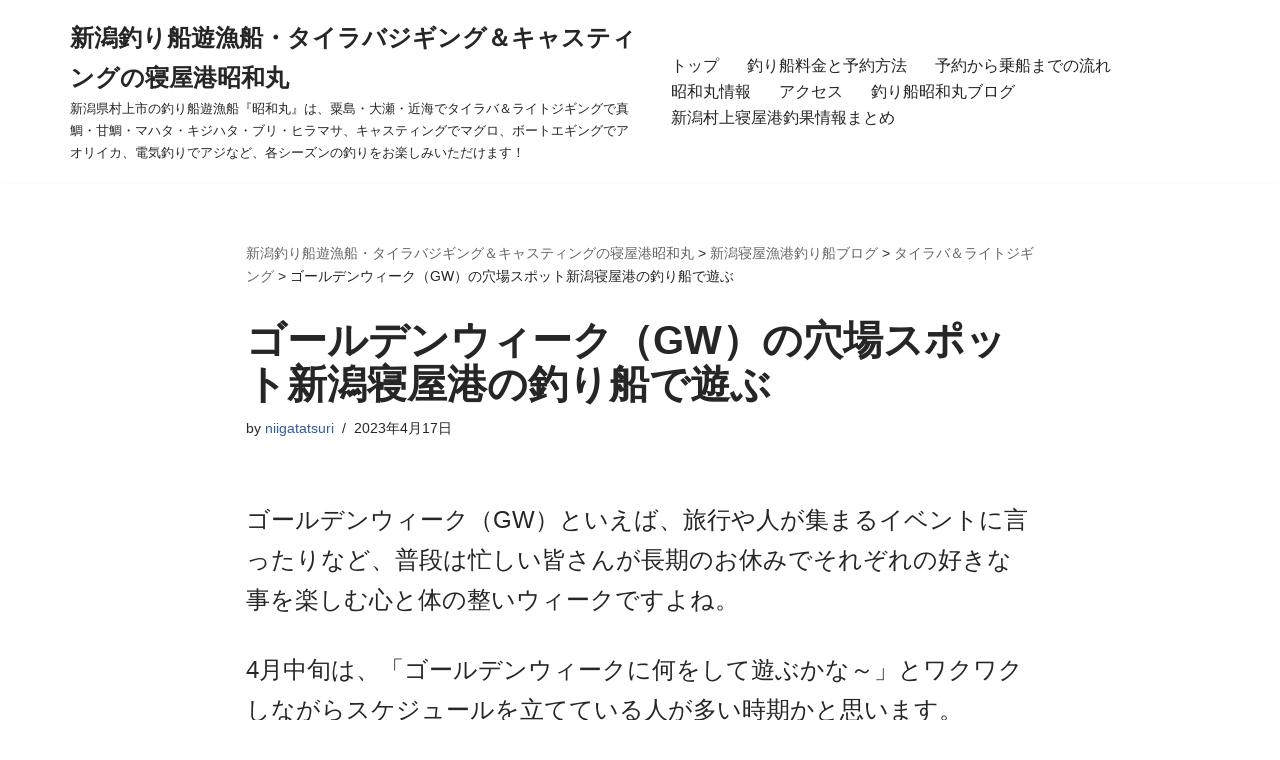

--- FILE ---
content_type: text/html; charset=UTF-8
request_url: https://niigatatsuri.com/2023gw/
body_size: 17396
content:
<!DOCTYPE html>
<html dir="ltr" lang="ja" prefix="og: https://ogp.me/ns#">

<head>
	
	<meta charset="UTF-8">
	<meta name="viewport" content="width=device-width, initial-scale=1, minimum-scale=1">
	<link rel="profile" href="http://gmpg.org/xfn/11">
			<link rel="pingback" href="https://niigatatsuri.com/xmlrpc.php">
		<title>ゴールデンウィーク（GW）の穴場スポット新潟寝屋港の釣り船で遊ぶ -</title>
	<style>img:is([sizes="auto" i], [sizes^="auto," i]) { contain-intrinsic-size: 3000px 1500px }</style>
	
		<!-- All in One SEO 4.9.3 - aioseo.com -->
	<meta name="description" content="ゴールデンウィーク（GW）といえば、旅行や人が集まるイベントに言ったりなど、普段は忙しい皆さんが長期のお休みで" />
	<meta name="robots" content="max-image-preview:large" />
	<meta name="author" content="niigatatsuri"/>
	<link rel="canonical" href="https://niigatatsuri.com/2023gw/" />
	<meta name="generator" content="All in One SEO (AIOSEO) 4.9.3" />

		<!-- Global site tag (gtag.js) - Google Analytics -->
<script async src="https://www.googletagmanager.com/gtag/js?id=UA-46806301-2"></script>
<script>
 window.dataLayer = window.dataLayer || [];
 function gtag(){dataLayer.push(arguments);}
 gtag('js', new Date());

 gtag('config', 'UA-46806301-2');
</script>
		<meta property="og:locale" content="ja_JP" />
		<meta property="og:site_name" content="新潟釣り船遊漁船・タイラバジギング＆キャスティングの寝屋港昭和丸 - 新潟県村上市の釣り船遊漁船『昭和丸』は、粟島・大瀬・近海でタイラバ＆ライトジギングで真鯛・甘鯛・マハタ・キジハタ・ブリ・ヒラマサ、キャスティングでマグロ、ボートエギングでアオリイカ、電気釣りでアジなど、各シーズンの釣りをお楽しみいただけます！" />
		<meta property="og:type" content="article" />
		<meta property="og:title" content="ゴールデンウィーク（GW）の穴場スポット新潟寝屋港の釣り船で遊ぶ" />
		<meta property="og:description" content="ゴールデンウィーク（GW）といえば、旅行や人が集まるイベントに言ったりなど、普段は忙しい皆さんが長期のお休みで" />
		<meta property="og:url" content="https://niigatatsuri.com/2023gw/" />
		<meta property="og:image" content="https://niigatatsuri.com/wp-content/uploads/2023/03/702f127a006de624d73a6c6a92224c5d.jpg" />
		<meta property="og:image:secure_url" content="https://niigatatsuri.com/wp-content/uploads/2023/03/702f127a006de624d73a6c6a92224c5d.jpg" />
		<meta property="og:image:width" content="600" />
		<meta property="og:image:height" content="800" />
		<meta property="article:published_time" content="2023-04-17T10:06:08+00:00" />
		<meta property="article:modified_time" content="2023-04-17T10:06:08+00:00" />
		<meta property="article:publisher" content="https://www.facebook.com/syouwamaru/" />
		<meta name="twitter:card" content="summary" />
		<meta name="twitter:site" content="@yoyoyoyoy982chi" />
		<meta name="twitter:title" content="ゴールデンウィーク（GW）の穴場スポット新潟寝屋港の釣り船で遊ぶ" />
		<meta name="twitter:description" content="ゴールデンウィーク（GW）といえば、旅行や人が集まるイベントに言ったりなど、普段は忙しい皆さんが長期のお休みで" />
		<meta name="twitter:creator" content="@yoyoyoyoy982chi" />
		<meta name="twitter:image" content="https://niigatatsuri.com/wp-content/uploads/2023/03/702f127a006de624d73a6c6a92224c5d.jpg" />
		<script type="application/ld+json" class="aioseo-schema">
			{"@context":"https:\/\/schema.org","@graph":[{"@type":"BlogPosting","@id":"https:\/\/niigatatsuri.com\/2023gw\/#blogposting","name":"\u30b4\u30fc\u30eb\u30c7\u30f3\u30a6\u30a3\u30fc\u30af\uff08GW\uff09\u306e\u7a74\u5834\u30b9\u30dd\u30c3\u30c8\u65b0\u6f5f\u5bdd\u5c4b\u6e2f\u306e\u91e3\u308a\u8239\u3067\u904a\u3076 -","headline":"\u30b4\u30fc\u30eb\u30c7\u30f3\u30a6\u30a3\u30fc\u30af\uff08GW\uff09\u306e\u7a74\u5834\u30b9\u30dd\u30c3\u30c8\u65b0\u6f5f\u5bdd\u5c4b\u6e2f\u306e\u91e3\u308a\u8239\u3067\u904a\u3076","author":{"@id":"https:\/\/niigatatsuri.com\/author\/niigatatsuri\/#author"},"publisher":{"@id":"https:\/\/niigatatsuri.com\/#organization"},"image":{"@type":"ImageObject","url":"https:\/\/niigatatsuri.com\/wp-content\/uploads\/2023\/03\/702f127a006de624d73a6c6a92224c5d.jpg","width":600,"height":800,"caption":"\u6625\u306e\u685c\u9bdb\u521d\u91e3\u679c"},"datePublished":"2023-04-17T19:06:08+09:00","dateModified":"2023-04-17T19:06:08+09:00","inLanguage":"ja","mainEntityOfPage":{"@id":"https:\/\/niigatatsuri.com\/2023gw\/#webpage"},"isPartOf":{"@id":"https:\/\/niigatatsuri.com\/2023gw\/#webpage"},"articleSection":"\u30bf\u30a4\u30e9\u30d0\uff06\u30e9\u30a4\u30c8\u30b8\u30ae\u30f3\u30b0, \u91e3\u308a\u8239\u4e57\u8239\u52df\u96c6\u306e\u3054\u6848\u5185, \u30bf\u30a4\u30b8\u30ae\u30f3\u30b0, \u30bf\u30a4\u30e9\u30d0, \u4e57\u8239\u4e88\u7d04\u52df\u96c6"},{"@type":"BreadcrumbList","@id":"https:\/\/niigatatsuri.com\/2023gw\/#breadcrumblist","itemListElement":[{"@type":"ListItem","@id":"https:\/\/niigatatsuri.com#listItem","position":1,"name":"\u30db\u30fc\u30e0","item":"https:\/\/niigatatsuri.com","nextItem":{"@type":"ListItem","@id":"https:\/\/niigatatsuri.com\/category\/shouwamarujyousenbosyu\/#listItem","name":"\u91e3\u308a\u8239\u4e57\u8239\u52df\u96c6\u306e\u3054\u6848\u5185"}},{"@type":"ListItem","@id":"https:\/\/niigatatsuri.com\/category\/shouwamarujyousenbosyu\/#listItem","position":2,"name":"\u91e3\u308a\u8239\u4e57\u8239\u52df\u96c6\u306e\u3054\u6848\u5185","item":"https:\/\/niigatatsuri.com\/category\/shouwamarujyousenbosyu\/","nextItem":{"@type":"ListItem","@id":"https:\/\/niigatatsuri.com\/2023gw\/#listItem","name":"\u30b4\u30fc\u30eb\u30c7\u30f3\u30a6\u30a3\u30fc\u30af\uff08GW\uff09\u306e\u7a74\u5834\u30b9\u30dd\u30c3\u30c8\u65b0\u6f5f\u5bdd\u5c4b\u6e2f\u306e\u91e3\u308a\u8239\u3067\u904a\u3076"},"previousItem":{"@type":"ListItem","@id":"https:\/\/niigatatsuri.com#listItem","name":"\u30db\u30fc\u30e0"}},{"@type":"ListItem","@id":"https:\/\/niigatatsuri.com\/2023gw\/#listItem","position":3,"name":"\u30b4\u30fc\u30eb\u30c7\u30f3\u30a6\u30a3\u30fc\u30af\uff08GW\uff09\u306e\u7a74\u5834\u30b9\u30dd\u30c3\u30c8\u65b0\u6f5f\u5bdd\u5c4b\u6e2f\u306e\u91e3\u308a\u8239\u3067\u904a\u3076","previousItem":{"@type":"ListItem","@id":"https:\/\/niigatatsuri.com\/category\/shouwamarujyousenbosyu\/#listItem","name":"\u91e3\u308a\u8239\u4e57\u8239\u52df\u96c6\u306e\u3054\u6848\u5185"}}]},{"@type":"Organization","@id":"https:\/\/niigatatsuri.com\/#organization","name":"\u65b0\u6f5f\u770c\u6751\u4e0a\u5e02\u5bdd\u5c4b\u6e2f\u3000\u91e3\u308a\u8239\u662d\u548c\u4e38","description":"\u65b0\u6f5f\u770c\u6751\u4e0a\u5e02\u306e\u91e3\u308a\u8239\u904a\u6f01\u8239\u300e\u662d\u548c\u4e38\u300f\u306f\u3001\u7c9f\u5cf6\u30fb\u5927\u702c\u30fb\u8fd1\u6d77\u3067\u30bf\u30a4\u30e9\u30d0\uff06\u30e9\u30a4\u30c8\u30b8\u30ae\u30f3\u30b0\u3067\u771f\u9bdb\u30fb\u7518\u9bdb\u30fb\u30de\u30cf\u30bf\u30fb\u30ad\u30b8\u30cf\u30bf\u30fb\u30d6\u30ea\u30fb\u30d2\u30e9\u30de\u30b5\u3001\u30ad\u30e3\u30b9\u30c6\u30a3\u30f3\u30b0\u3067\u30de\u30b0\u30ed\u3001\u30dc\u30fc\u30c8\u30a8\u30ae\u30f3\u30b0\u3067\u30a2\u30aa\u30ea\u30a4\u30ab\u3001\u96fb\u6c17\u91e3\u308a\u3067\u30a2\u30b8\u306a\u3069\u3001\u5404\u30b7\u30fc\u30ba\u30f3\u306e\u91e3\u308a\u3092\u304a\u697d\u3057\u307f\u3044\u305f\u3060\u3051\u307e\u3059\uff01","url":"https:\/\/niigatatsuri.com\/","telephone":"+81254755151","logo":{"@type":"ImageObject","url":"https:\/\/niigatatsuri.com\/wp-content\/uploads\/2020\/07\/cropped-325901f974b467eeff289bbd5acf82cf.jpg","@id":"https:\/\/niigatatsuri.com\/2023gw\/#organizationLogo","width":512,"height":512},"image":{"@id":"https:\/\/niigatatsuri.com\/2023gw\/#organizationLogo"},"sameAs":["https:\/\/www.facebook.com\/syouwamaru\/","https:\/\/twitter.com\/yoyoyoyoy982chi","https:\/\/www.instagram.com\/syowamaru\/"]},{"@type":"Person","@id":"https:\/\/niigatatsuri.com\/author\/niigatatsuri\/#author","url":"https:\/\/niigatatsuri.com\/author\/niigatatsuri\/","name":"niigatatsuri","image":{"@type":"ImageObject","@id":"https:\/\/niigatatsuri.com\/2023gw\/#authorImage","url":"https:\/\/secure.gravatar.com\/avatar\/70ebce1d487f60324f22ccb83cec50cf3cdbf48ba6750bfc23984c10b02a59c6?s=96&d=mm&r=g","width":96,"height":96,"caption":"niigatatsuri"}},{"@type":"WebPage","@id":"https:\/\/niigatatsuri.com\/2023gw\/#webpage","url":"https:\/\/niigatatsuri.com\/2023gw\/","name":"\u30b4\u30fc\u30eb\u30c7\u30f3\u30a6\u30a3\u30fc\u30af\uff08GW\uff09\u306e\u7a74\u5834\u30b9\u30dd\u30c3\u30c8\u65b0\u6f5f\u5bdd\u5c4b\u6e2f\u306e\u91e3\u308a\u8239\u3067\u904a\u3076 -","description":"\u30b4\u30fc\u30eb\u30c7\u30f3\u30a6\u30a3\u30fc\u30af\uff08GW\uff09\u3068\u3044\u3048\u3070\u3001\u65c5\u884c\u3084\u4eba\u304c\u96c6\u307e\u308b\u30a4\u30d9\u30f3\u30c8\u306b\u8a00\u3063\u305f\u308a\u306a\u3069\u3001\u666e\u6bb5\u306f\u5fd9\u3057\u3044\u7686\u3055\u3093\u304c\u9577\u671f\u306e\u304a\u4f11\u307f\u3067","inLanguage":"ja","isPartOf":{"@id":"https:\/\/niigatatsuri.com\/#website"},"breadcrumb":{"@id":"https:\/\/niigatatsuri.com\/2023gw\/#breadcrumblist"},"author":{"@id":"https:\/\/niigatatsuri.com\/author\/niigatatsuri\/#author"},"creator":{"@id":"https:\/\/niigatatsuri.com\/author\/niigatatsuri\/#author"},"image":{"@type":"ImageObject","url":"https:\/\/niigatatsuri.com\/wp-content\/uploads\/2023\/03\/702f127a006de624d73a6c6a92224c5d.jpg","@id":"https:\/\/niigatatsuri.com\/2023gw\/#mainImage","width":600,"height":800,"caption":"\u6625\u306e\u685c\u9bdb\u521d\u91e3\u679c"},"primaryImageOfPage":{"@id":"https:\/\/niigatatsuri.com\/2023gw\/#mainImage"},"datePublished":"2023-04-17T19:06:08+09:00","dateModified":"2023-04-17T19:06:08+09:00"},{"@type":"WebSite","@id":"https:\/\/niigatatsuri.com\/#website","url":"https:\/\/niigatatsuri.com\/","name":"\u65b0\u6f5f\u5bdd\u5c4b\u6e2f\u91e3\u308a\u8239\u662d\u548c\u4e38\u30bf\u30a4\u30e9\u30d0\u30b8\u30ae\u30f3\u30b0\uff06\u30ad\u30e3\u30b9\u30c6\u30a3\u30f3\u30b0\u521d\u5fc3\u8005\u6b53\u8fce","description":"\u65b0\u6f5f\u770c\u6751\u4e0a\u5e02\u306e\u91e3\u308a\u8239\u904a\u6f01\u8239\u300e\u662d\u548c\u4e38\u300f\u306f\u3001\u7c9f\u5cf6\u30fb\u5927\u702c\u30fb\u8fd1\u6d77\u3067\u30bf\u30a4\u30e9\u30d0\uff06\u30e9\u30a4\u30c8\u30b8\u30ae\u30f3\u30b0\u3067\u771f\u9bdb\u30fb\u7518\u9bdb\u30fb\u30de\u30cf\u30bf\u30fb\u30ad\u30b8\u30cf\u30bf\u30fb\u30d6\u30ea\u30fb\u30d2\u30e9\u30de\u30b5\u3001\u30ad\u30e3\u30b9\u30c6\u30a3\u30f3\u30b0\u3067\u30de\u30b0\u30ed\u3001\u30dc\u30fc\u30c8\u30a8\u30ae\u30f3\u30b0\u3067\u30a2\u30aa\u30ea\u30a4\u30ab\u3001\u96fb\u6c17\u91e3\u308a\u3067\u30a2\u30b8\u306a\u3069\u3001\u5404\u30b7\u30fc\u30ba\u30f3\u306e\u91e3\u308a\u3092\u304a\u697d\u3057\u307f\u3044\u305f\u3060\u3051\u307e\u3059\uff01","inLanguage":"ja","publisher":{"@id":"https:\/\/niigatatsuri.com\/#organization"}}]}
		</script>
		<!-- All in One SEO -->

<link rel='dns-prefetch' href='//use.fontawesome.com' />
<link rel="alternate" type="application/rss+xml" title="新潟釣り船遊漁船・タイラバジギング＆キャスティングの寝屋港昭和丸 &raquo; フィード" href="https://niigatatsuri.com/feed/" />
<link rel="alternate" type="application/rss+xml" title="新潟釣り船遊漁船・タイラバジギング＆キャスティングの寝屋港昭和丸 &raquo; コメントフィード" href="https://niigatatsuri.com/comments/feed/" />
<link rel="alternate" type="application/rss+xml" title="新潟釣り船遊漁船・タイラバジギング＆キャスティングの寝屋港昭和丸 &raquo; ゴールデンウィーク（GW）の穴場スポット新潟寝屋港の釣り船で遊ぶ のコメントのフィード" href="https://niigatatsuri.com/2023gw/feed/" />
<script>
window._wpemojiSettings = {"baseUrl":"https:\/\/s.w.org\/images\/core\/emoji\/16.0.1\/72x72\/","ext":".png","svgUrl":"https:\/\/s.w.org\/images\/core\/emoji\/16.0.1\/svg\/","svgExt":".svg","source":{"concatemoji":"https:\/\/niigatatsuri.com\/wp-includes\/js\/wp-emoji-release.min.js?ver=6.8.3"}};
/*! This file is auto-generated */
!function(s,n){var o,i,e;function c(e){try{var t={supportTests:e,timestamp:(new Date).valueOf()};sessionStorage.setItem(o,JSON.stringify(t))}catch(e){}}function p(e,t,n){e.clearRect(0,0,e.canvas.width,e.canvas.height),e.fillText(t,0,0);var t=new Uint32Array(e.getImageData(0,0,e.canvas.width,e.canvas.height).data),a=(e.clearRect(0,0,e.canvas.width,e.canvas.height),e.fillText(n,0,0),new Uint32Array(e.getImageData(0,0,e.canvas.width,e.canvas.height).data));return t.every(function(e,t){return e===a[t]})}function u(e,t){e.clearRect(0,0,e.canvas.width,e.canvas.height),e.fillText(t,0,0);for(var n=e.getImageData(16,16,1,1),a=0;a<n.data.length;a++)if(0!==n.data[a])return!1;return!0}function f(e,t,n,a){switch(t){case"flag":return n(e,"\ud83c\udff3\ufe0f\u200d\u26a7\ufe0f","\ud83c\udff3\ufe0f\u200b\u26a7\ufe0f")?!1:!n(e,"\ud83c\udde8\ud83c\uddf6","\ud83c\udde8\u200b\ud83c\uddf6")&&!n(e,"\ud83c\udff4\udb40\udc67\udb40\udc62\udb40\udc65\udb40\udc6e\udb40\udc67\udb40\udc7f","\ud83c\udff4\u200b\udb40\udc67\u200b\udb40\udc62\u200b\udb40\udc65\u200b\udb40\udc6e\u200b\udb40\udc67\u200b\udb40\udc7f");case"emoji":return!a(e,"\ud83e\udedf")}return!1}function g(e,t,n,a){var r="undefined"!=typeof WorkerGlobalScope&&self instanceof WorkerGlobalScope?new OffscreenCanvas(300,150):s.createElement("canvas"),o=r.getContext("2d",{willReadFrequently:!0}),i=(o.textBaseline="top",o.font="600 32px Arial",{});return e.forEach(function(e){i[e]=t(o,e,n,a)}),i}function t(e){var t=s.createElement("script");t.src=e,t.defer=!0,s.head.appendChild(t)}"undefined"!=typeof Promise&&(o="wpEmojiSettingsSupports",i=["flag","emoji"],n.supports={everything:!0,everythingExceptFlag:!0},e=new Promise(function(e){s.addEventListener("DOMContentLoaded",e,{once:!0})}),new Promise(function(t){var n=function(){try{var e=JSON.parse(sessionStorage.getItem(o));if("object"==typeof e&&"number"==typeof e.timestamp&&(new Date).valueOf()<e.timestamp+604800&&"object"==typeof e.supportTests)return e.supportTests}catch(e){}return null}();if(!n){if("undefined"!=typeof Worker&&"undefined"!=typeof OffscreenCanvas&&"undefined"!=typeof URL&&URL.createObjectURL&&"undefined"!=typeof Blob)try{var e="postMessage("+g.toString()+"("+[JSON.stringify(i),f.toString(),p.toString(),u.toString()].join(",")+"));",a=new Blob([e],{type:"text/javascript"}),r=new Worker(URL.createObjectURL(a),{name:"wpTestEmojiSupports"});return void(r.onmessage=function(e){c(n=e.data),r.terminate(),t(n)})}catch(e){}c(n=g(i,f,p,u))}t(n)}).then(function(e){for(var t in e)n.supports[t]=e[t],n.supports.everything=n.supports.everything&&n.supports[t],"flag"!==t&&(n.supports.everythingExceptFlag=n.supports.everythingExceptFlag&&n.supports[t]);n.supports.everythingExceptFlag=n.supports.everythingExceptFlag&&!n.supports.flag,n.DOMReady=!1,n.readyCallback=function(){n.DOMReady=!0}}).then(function(){return e}).then(function(){var e;n.supports.everything||(n.readyCallback(),(e=n.source||{}).concatemoji?t(e.concatemoji):e.wpemoji&&e.twemoji&&(t(e.twemoji),t(e.wpemoji)))}))}((window,document),window._wpemojiSettings);
</script>
<style id='wp-emoji-styles-inline-css'>

	img.wp-smiley, img.emoji {
		display: inline !important;
		border: none !important;
		box-shadow: none !important;
		height: 1em !important;
		width: 1em !important;
		margin: 0 0.07em !important;
		vertical-align: -0.1em !important;
		background: none !important;
		padding: 0 !important;
	}
</style>
<link rel='stylesheet' id='wp-block-library-css' href='https://niigatatsuri.com/wp-includes/css/dist/block-library/style.min.css?ver=6.8.3' media='all' />
<style id='classic-theme-styles-inline-css'>
/*! This file is auto-generated */
.wp-block-button__link{color:#fff;background-color:#32373c;border-radius:9999px;box-shadow:none;text-decoration:none;padding:calc(.667em + 2px) calc(1.333em + 2px);font-size:1.125em}.wp-block-file__button{background:#32373c;color:#fff;text-decoration:none}
</style>
<link rel='stylesheet' id='aioseo/css/src/vue/standalone/blocks/table-of-contents/global.scss-css' href='https://niigatatsuri.com/wp-content/plugins/all-in-one-seo-pack/dist/Lite/assets/css/table-of-contents/global.e90f6d47.css?ver=4.9.3' media='all' />
<style id='font-awesome-svg-styles-default-inline-css'>
.svg-inline--fa {
  display: inline-block;
  height: 1em;
  overflow: visible;
  vertical-align: -.125em;
}
</style>
<link rel='stylesheet' id='font-awesome-svg-styles-css' href='https://niigatatsuri.com/wp-content/uploads/font-awesome/v6.3.0/css/svg-with-js.css' media='all' />
<style id='font-awesome-svg-styles-inline-css'>
   .wp-block-font-awesome-icon svg::before,
   .wp-rich-text-font-awesome-icon svg::before {content: unset;}
</style>
<style id='global-styles-inline-css'>
:root{--wp--preset--aspect-ratio--square: 1;--wp--preset--aspect-ratio--4-3: 4/3;--wp--preset--aspect-ratio--3-4: 3/4;--wp--preset--aspect-ratio--3-2: 3/2;--wp--preset--aspect-ratio--2-3: 2/3;--wp--preset--aspect-ratio--16-9: 16/9;--wp--preset--aspect-ratio--9-16: 9/16;--wp--preset--color--black: #000000;--wp--preset--color--cyan-bluish-gray: #abb8c3;--wp--preset--color--white: #ffffff;--wp--preset--color--pale-pink: #f78da7;--wp--preset--color--vivid-red: #cf2e2e;--wp--preset--color--luminous-vivid-orange: #ff6900;--wp--preset--color--luminous-vivid-amber: #fcb900;--wp--preset--color--light-green-cyan: #7bdcb5;--wp--preset--color--vivid-green-cyan: #00d084;--wp--preset--color--pale-cyan-blue: #8ed1fc;--wp--preset--color--vivid-cyan-blue: #0693e3;--wp--preset--color--vivid-purple: #9b51e0;--wp--preset--color--neve-link-color: var(--nv-primary-accent);--wp--preset--color--neve-link-hover-color: var(--nv-secondary-accent);--wp--preset--color--nv-site-bg: var(--nv-site-bg);--wp--preset--color--nv-light-bg: var(--nv-light-bg);--wp--preset--color--nv-dark-bg: var(--nv-dark-bg);--wp--preset--color--neve-text-color: var(--nv-text-color);--wp--preset--color--nv-text-dark-bg: var(--nv-text-dark-bg);--wp--preset--color--nv-c-1: var(--nv-c-1);--wp--preset--color--nv-c-2: var(--nv-c-2);--wp--preset--gradient--vivid-cyan-blue-to-vivid-purple: linear-gradient(135deg,rgba(6,147,227,1) 0%,rgb(155,81,224) 100%);--wp--preset--gradient--light-green-cyan-to-vivid-green-cyan: linear-gradient(135deg,rgb(122,220,180) 0%,rgb(0,208,130) 100%);--wp--preset--gradient--luminous-vivid-amber-to-luminous-vivid-orange: linear-gradient(135deg,rgba(252,185,0,1) 0%,rgba(255,105,0,1) 100%);--wp--preset--gradient--luminous-vivid-orange-to-vivid-red: linear-gradient(135deg,rgba(255,105,0,1) 0%,rgb(207,46,46) 100%);--wp--preset--gradient--very-light-gray-to-cyan-bluish-gray: linear-gradient(135deg,rgb(238,238,238) 0%,rgb(169,184,195) 100%);--wp--preset--gradient--cool-to-warm-spectrum: linear-gradient(135deg,rgb(74,234,220) 0%,rgb(151,120,209) 20%,rgb(207,42,186) 40%,rgb(238,44,130) 60%,rgb(251,105,98) 80%,rgb(254,248,76) 100%);--wp--preset--gradient--blush-light-purple: linear-gradient(135deg,rgb(255,206,236) 0%,rgb(152,150,240) 100%);--wp--preset--gradient--blush-bordeaux: linear-gradient(135deg,rgb(254,205,165) 0%,rgb(254,45,45) 50%,rgb(107,0,62) 100%);--wp--preset--gradient--luminous-dusk: linear-gradient(135deg,rgb(255,203,112) 0%,rgb(199,81,192) 50%,rgb(65,88,208) 100%);--wp--preset--gradient--pale-ocean: linear-gradient(135deg,rgb(255,245,203) 0%,rgb(182,227,212) 50%,rgb(51,167,181) 100%);--wp--preset--gradient--electric-grass: linear-gradient(135deg,rgb(202,248,128) 0%,rgb(113,206,126) 100%);--wp--preset--gradient--midnight: linear-gradient(135deg,rgb(2,3,129) 0%,rgb(40,116,252) 100%);--wp--preset--font-size--small: 13px;--wp--preset--font-size--medium: 20px;--wp--preset--font-size--large: 36px;--wp--preset--font-size--x-large: 42px;--wp--preset--spacing--20: 0.44rem;--wp--preset--spacing--30: 0.67rem;--wp--preset--spacing--40: 1rem;--wp--preset--spacing--50: 1.5rem;--wp--preset--spacing--60: 2.25rem;--wp--preset--spacing--70: 3.38rem;--wp--preset--spacing--80: 5.06rem;--wp--preset--shadow--natural: 6px 6px 9px rgba(0, 0, 0, 0.2);--wp--preset--shadow--deep: 12px 12px 50px rgba(0, 0, 0, 0.4);--wp--preset--shadow--sharp: 6px 6px 0px rgba(0, 0, 0, 0.2);--wp--preset--shadow--outlined: 6px 6px 0px -3px rgba(255, 255, 255, 1), 6px 6px rgba(0, 0, 0, 1);--wp--preset--shadow--crisp: 6px 6px 0px rgba(0, 0, 0, 1);}:where(.is-layout-flex){gap: 0.5em;}:where(.is-layout-grid){gap: 0.5em;}body .is-layout-flex{display: flex;}.is-layout-flex{flex-wrap: wrap;align-items: center;}.is-layout-flex > :is(*, div){margin: 0;}body .is-layout-grid{display: grid;}.is-layout-grid > :is(*, div){margin: 0;}:where(.wp-block-columns.is-layout-flex){gap: 2em;}:where(.wp-block-columns.is-layout-grid){gap: 2em;}:where(.wp-block-post-template.is-layout-flex){gap: 1.25em;}:where(.wp-block-post-template.is-layout-grid){gap: 1.25em;}.has-black-color{color: var(--wp--preset--color--black) !important;}.has-cyan-bluish-gray-color{color: var(--wp--preset--color--cyan-bluish-gray) !important;}.has-white-color{color: var(--wp--preset--color--white) !important;}.has-pale-pink-color{color: var(--wp--preset--color--pale-pink) !important;}.has-vivid-red-color{color: var(--wp--preset--color--vivid-red) !important;}.has-luminous-vivid-orange-color{color: var(--wp--preset--color--luminous-vivid-orange) !important;}.has-luminous-vivid-amber-color{color: var(--wp--preset--color--luminous-vivid-amber) !important;}.has-light-green-cyan-color{color: var(--wp--preset--color--light-green-cyan) !important;}.has-vivid-green-cyan-color{color: var(--wp--preset--color--vivid-green-cyan) !important;}.has-pale-cyan-blue-color{color: var(--wp--preset--color--pale-cyan-blue) !important;}.has-vivid-cyan-blue-color{color: var(--wp--preset--color--vivid-cyan-blue) !important;}.has-vivid-purple-color{color: var(--wp--preset--color--vivid-purple) !important;}.has-neve-link-color-color{color: var(--wp--preset--color--neve-link-color) !important;}.has-neve-link-hover-color-color{color: var(--wp--preset--color--neve-link-hover-color) !important;}.has-nv-site-bg-color{color: var(--wp--preset--color--nv-site-bg) !important;}.has-nv-light-bg-color{color: var(--wp--preset--color--nv-light-bg) !important;}.has-nv-dark-bg-color{color: var(--wp--preset--color--nv-dark-bg) !important;}.has-neve-text-color-color{color: var(--wp--preset--color--neve-text-color) !important;}.has-nv-text-dark-bg-color{color: var(--wp--preset--color--nv-text-dark-bg) !important;}.has-nv-c-1-color{color: var(--wp--preset--color--nv-c-1) !important;}.has-nv-c-2-color{color: var(--wp--preset--color--nv-c-2) !important;}.has-black-background-color{background-color: var(--wp--preset--color--black) !important;}.has-cyan-bluish-gray-background-color{background-color: var(--wp--preset--color--cyan-bluish-gray) !important;}.has-white-background-color{background-color: var(--wp--preset--color--white) !important;}.has-pale-pink-background-color{background-color: var(--wp--preset--color--pale-pink) !important;}.has-vivid-red-background-color{background-color: var(--wp--preset--color--vivid-red) !important;}.has-luminous-vivid-orange-background-color{background-color: var(--wp--preset--color--luminous-vivid-orange) !important;}.has-luminous-vivid-amber-background-color{background-color: var(--wp--preset--color--luminous-vivid-amber) !important;}.has-light-green-cyan-background-color{background-color: var(--wp--preset--color--light-green-cyan) !important;}.has-vivid-green-cyan-background-color{background-color: var(--wp--preset--color--vivid-green-cyan) !important;}.has-pale-cyan-blue-background-color{background-color: var(--wp--preset--color--pale-cyan-blue) !important;}.has-vivid-cyan-blue-background-color{background-color: var(--wp--preset--color--vivid-cyan-blue) !important;}.has-vivid-purple-background-color{background-color: var(--wp--preset--color--vivid-purple) !important;}.has-neve-link-color-background-color{background-color: var(--wp--preset--color--neve-link-color) !important;}.has-neve-link-hover-color-background-color{background-color: var(--wp--preset--color--neve-link-hover-color) !important;}.has-nv-site-bg-background-color{background-color: var(--wp--preset--color--nv-site-bg) !important;}.has-nv-light-bg-background-color{background-color: var(--wp--preset--color--nv-light-bg) !important;}.has-nv-dark-bg-background-color{background-color: var(--wp--preset--color--nv-dark-bg) !important;}.has-neve-text-color-background-color{background-color: var(--wp--preset--color--neve-text-color) !important;}.has-nv-text-dark-bg-background-color{background-color: var(--wp--preset--color--nv-text-dark-bg) !important;}.has-nv-c-1-background-color{background-color: var(--wp--preset--color--nv-c-1) !important;}.has-nv-c-2-background-color{background-color: var(--wp--preset--color--nv-c-2) !important;}.has-black-border-color{border-color: var(--wp--preset--color--black) !important;}.has-cyan-bluish-gray-border-color{border-color: var(--wp--preset--color--cyan-bluish-gray) !important;}.has-white-border-color{border-color: var(--wp--preset--color--white) !important;}.has-pale-pink-border-color{border-color: var(--wp--preset--color--pale-pink) !important;}.has-vivid-red-border-color{border-color: var(--wp--preset--color--vivid-red) !important;}.has-luminous-vivid-orange-border-color{border-color: var(--wp--preset--color--luminous-vivid-orange) !important;}.has-luminous-vivid-amber-border-color{border-color: var(--wp--preset--color--luminous-vivid-amber) !important;}.has-light-green-cyan-border-color{border-color: var(--wp--preset--color--light-green-cyan) !important;}.has-vivid-green-cyan-border-color{border-color: var(--wp--preset--color--vivid-green-cyan) !important;}.has-pale-cyan-blue-border-color{border-color: var(--wp--preset--color--pale-cyan-blue) !important;}.has-vivid-cyan-blue-border-color{border-color: var(--wp--preset--color--vivid-cyan-blue) !important;}.has-vivid-purple-border-color{border-color: var(--wp--preset--color--vivid-purple) !important;}.has-neve-link-color-border-color{border-color: var(--wp--preset--color--neve-link-color) !important;}.has-neve-link-hover-color-border-color{border-color: var(--wp--preset--color--neve-link-hover-color) !important;}.has-nv-site-bg-border-color{border-color: var(--wp--preset--color--nv-site-bg) !important;}.has-nv-light-bg-border-color{border-color: var(--wp--preset--color--nv-light-bg) !important;}.has-nv-dark-bg-border-color{border-color: var(--wp--preset--color--nv-dark-bg) !important;}.has-neve-text-color-border-color{border-color: var(--wp--preset--color--neve-text-color) !important;}.has-nv-text-dark-bg-border-color{border-color: var(--wp--preset--color--nv-text-dark-bg) !important;}.has-nv-c-1-border-color{border-color: var(--wp--preset--color--nv-c-1) !important;}.has-nv-c-2-border-color{border-color: var(--wp--preset--color--nv-c-2) !important;}.has-vivid-cyan-blue-to-vivid-purple-gradient-background{background: var(--wp--preset--gradient--vivid-cyan-blue-to-vivid-purple) !important;}.has-light-green-cyan-to-vivid-green-cyan-gradient-background{background: var(--wp--preset--gradient--light-green-cyan-to-vivid-green-cyan) !important;}.has-luminous-vivid-amber-to-luminous-vivid-orange-gradient-background{background: var(--wp--preset--gradient--luminous-vivid-amber-to-luminous-vivid-orange) !important;}.has-luminous-vivid-orange-to-vivid-red-gradient-background{background: var(--wp--preset--gradient--luminous-vivid-orange-to-vivid-red) !important;}.has-very-light-gray-to-cyan-bluish-gray-gradient-background{background: var(--wp--preset--gradient--very-light-gray-to-cyan-bluish-gray) !important;}.has-cool-to-warm-spectrum-gradient-background{background: var(--wp--preset--gradient--cool-to-warm-spectrum) !important;}.has-blush-light-purple-gradient-background{background: var(--wp--preset--gradient--blush-light-purple) !important;}.has-blush-bordeaux-gradient-background{background: var(--wp--preset--gradient--blush-bordeaux) !important;}.has-luminous-dusk-gradient-background{background: var(--wp--preset--gradient--luminous-dusk) !important;}.has-pale-ocean-gradient-background{background: var(--wp--preset--gradient--pale-ocean) !important;}.has-electric-grass-gradient-background{background: var(--wp--preset--gradient--electric-grass) !important;}.has-midnight-gradient-background{background: var(--wp--preset--gradient--midnight) !important;}.has-small-font-size{font-size: var(--wp--preset--font-size--small) !important;}.has-medium-font-size{font-size: var(--wp--preset--font-size--medium) !important;}.has-large-font-size{font-size: var(--wp--preset--font-size--large) !important;}.has-x-large-font-size{font-size: var(--wp--preset--font-size--x-large) !important;}
:where(.wp-block-post-template.is-layout-flex){gap: 1.25em;}:where(.wp-block-post-template.is-layout-grid){gap: 1.25em;}
:where(.wp-block-columns.is-layout-flex){gap: 2em;}:where(.wp-block-columns.is-layout-grid){gap: 2em;}
:root :where(.wp-block-pullquote){font-size: 1.5em;line-height: 1.6;}
</style>
<link rel='stylesheet' id='fancybox-css' href='https://niigatatsuri.com/wp-content/plugins/facebook-photo-fetcher/fancybox/jquery.fancybox.min.css?ver=2.1.7' media='all' />
<link rel='stylesheet' id='fpf-css' href='https://niigatatsuri.com/wp-content/plugins/facebook-photo-fetcher/style.css?ver=3.0.4' media='all' />
<link rel='stylesheet' id='neve-style-css' href='https://niigatatsuri.com/wp-content/themes/neve/style-main-new.min.css?ver=4.1.4' media='all' />
<style id='neve-style-inline-css'>
.is-menu-sidebar .header-menu-sidebar { visibility: visible; }.is-menu-sidebar.menu_sidebar_slide_left .header-menu-sidebar { transform: translate3d(0, 0, 0); left: 0; }.is-menu-sidebar.menu_sidebar_slide_right .header-menu-sidebar { transform: translate3d(0, 0, 0); right: 0; }.is-menu-sidebar.menu_sidebar_pull_right .header-menu-sidebar, .is-menu-sidebar.menu_sidebar_pull_left .header-menu-sidebar { transform: translateX(0); }.is-menu-sidebar.menu_sidebar_dropdown .header-menu-sidebar { height: auto; }.is-menu-sidebar.menu_sidebar_dropdown .header-menu-sidebar-inner { max-height: 400px; padding: 20px 0; }.is-menu-sidebar.menu_sidebar_full_canvas .header-menu-sidebar { opacity: 1; }.header-menu-sidebar .menu-item-nav-search:not(.floating) { pointer-events: none; }.header-menu-sidebar .menu-item-nav-search .is-menu-sidebar { pointer-events: unset; }@media screen and (max-width: 960px) { .builder-item.cr .item--inner { --textalign: center; --justify: center; } }
.nv-meta-list li.meta:not(:last-child):after { content:"/" }.nv-meta-list .no-mobile{
			display:none;
		}.nv-meta-list li.last::after{
			content: ""!important;
		}@media (min-width: 769px) {
			.nv-meta-list .no-mobile {
				display: inline-block;
			}
			.nv-meta-list li.last:not(:last-child)::after {
		 		content: "/" !important;
			}
		}
 :root{ --container: 748px;--postwidth:100%; --primarybtnbg: var(--nv-primary-accent); --primarybtnhoverbg: var(--nv-primary-accent); --primarybtncolor: #fff; --secondarybtncolor: var(--nv-primary-accent); --primarybtnhovercolor: #fff; --secondarybtnhovercolor: var(--nv-primary-accent);--primarybtnborderradius:3px;--secondarybtnborderradius:3px;--secondarybtnborderwidth:3px;--btnpadding:13px 15px;--primarybtnpadding:13px 15px;--secondarybtnpadding:calc(13px - 3px) calc(15px - 3px); --bodyfontfamily: Arial,Helvetica,sans-serif; --bodyfontsize: 15px; --bodylineheight: 1.6; --bodyletterspacing: 0px; --bodyfontweight: 400; --h1fontsize: 36px; --h1fontweight: 700; --h1lineheight: 1.2; --h1letterspacing: 0px; --h1texttransform: none; --h2fontsize: 28px; --h2fontweight: 700; --h2lineheight: 1.3; --h2letterspacing: 0px; --h2texttransform: none; --h3fontsize: 24px; --h3fontweight: 700; --h3lineheight: 1.4; --h3letterspacing: 0px; --h3texttransform: none; --h4fontsize: 20px; --h4fontweight: 700; --h4lineheight: 1.6; --h4letterspacing: 0px; --h4texttransform: none; --h5fontsize: 16px; --h5fontweight: 700; --h5lineheight: 1.6; --h5letterspacing: 0px; --h5texttransform: none; --h6fontsize: 14px; --h6fontweight: 700; --h6lineheight: 1.6; --h6letterspacing: 0px; --h6texttransform: none;--formfieldborderwidth:2px;--formfieldborderradius:3px; --formfieldbgcolor: var(--nv-site-bg); --formfieldbordercolor: #dddddd; --formfieldcolor: var(--nv-text-color);--formfieldpadding:10px 12px; } .nv-post-thumbnail-wrap img{ aspect-ratio: 4/3; object-fit: cover; } .layout-grid .nv-post-thumbnail-wrap{ margin-right:-25px;margin-left:-25px; } .nv-index-posts{ --borderradius:8px;--padding:25px 25px 25px 25px;--cardboxshadow:0 0 2px 0 rgba(0,0,0,0.15); --cardbgcolor: var(--nv-site-bg); --cardcolor: var(--nv-text-color); } .has-neve-button-color-color{ color: var(--nv-primary-accent)!important; } .has-neve-button-color-background-color{ background-color: var(--nv-primary-accent)!important; } .single-post-container .alignfull > [class*="__inner-container"], .single-post-container .alignwide > [class*="__inner-container"]{ max-width:718px } .nv-meta-list{ --avatarsize: 20px; } .single .nv-meta-list{ --avatarsize: 20px; } .nv-post-cover{ --height: 250px;--padding:40px 15px;--justify: flex-start; --textalign: left; --valign: center; } .nv-post-cover .nv-title-meta-wrap, .nv-page-title-wrap, .entry-header{ --textalign: left; } .nv-is-boxed.nv-title-meta-wrap{ --padding:40px 15px; --bgcolor: var(--nv-dark-bg); } .nv-overlay{ --opacity: 50; --blendmode: normal; } .nv-is-boxed.nv-comments-wrap{ --padding:20px; } .nv-is-boxed.comment-respond{ --padding:20px; } .single:not(.single-product), .page{ --c-vspace:0 0 0 0;; } .global-styled{ --bgcolor: var(--nv-site-bg); } .header-top{ --rowbcolor: var(--nv-light-bg); --color: var(--nv-text-color); --bgcolor: var(--nv-site-bg); } .header-main{ --rowbcolor: var(--nv-light-bg); --color: var(--nv-text-color); --bgcolor: var(--nv-site-bg); } .header-bottom{ --rowbcolor: var(--nv-light-bg); --color: var(--nv-text-color); --bgcolor: var(--nv-site-bg); } .header-menu-sidebar-bg{ --justify: flex-start; --textalign: left;--flexg: 1;--wrapdropdownwidth: auto; --color: var(--nv-text-color); --bgcolor: var(--nv-site-bg); } .header-menu-sidebar{ width: 360px; } .builder-item--logo{ --maxwidth: 120px; --fs: 24px;--padding:10px 0;--margin:0; --textalign: left;--justify: flex-start; } .builder-item--nav-icon,.header-menu-sidebar .close-sidebar-panel .navbar-toggle{ --borderradius:0; } .builder-item--nav-icon{ --label-margin:0 5px 0 0;;--padding:10px 15px;--margin:0; } .builder-item--primary-menu{ --hovercolor: var(--nv-secondary-accent); --hovertextcolor: var(--nv-text-color); --activecolor: var(--nv-primary-accent); --spacing: 20px; --height: 25px;--padding:0;--margin:0; --fontsize: 1em; --lineheight: 1.6; --letterspacing: 0px; --fontweight: 500; --texttransform: none; --iconsize: 1em; } .hfg-is-group.has-primary-menu .inherit-ff{ --inheritedfw: 500; } .footer-top-inner .row{ grid-template-columns:1fr 1fr 1fr; --valign: flex-start; } .footer-top{ --rowbcolor: var(--nv-light-bg); --color: var(--nv-text-color); --bgcolor: var(--nv-site-bg); } .footer-main-inner .row{ grid-template-columns:1fr 1fr 1fr; --valign: flex-start; } .footer-main{ --rowbcolor: var(--nv-light-bg); --color: var(--nv-text-color); --bgcolor: var(--nv-site-bg); } .footer-bottom-inner .row{ grid-template-columns:1fr 1fr 1fr; --valign: flex-start; } .footer-bottom{ --rowbcolor: var(--nv-light-bg); --color: var(--nv-text-dark-bg); --bgcolor: var(--nv-dark-bg); } @media(min-width: 576px){ :root{ --container: 992px;--postwidth:50%;--btnpadding:13px 15px;--primarybtnpadding:13px 15px;--secondarybtnpadding:calc(13px - 3px) calc(15px - 3px); --bodyfontsize: 16px; --bodylineheight: 1.6; --bodyletterspacing: 0px; --h1fontsize: 38px; --h1lineheight: 1.2; --h1letterspacing: 0px; --h2fontsize: 30px; --h2lineheight: 1.2; --h2letterspacing: 0px; --h3fontsize: 26px; --h3lineheight: 1.4; --h3letterspacing: 0px; --h4fontsize: 22px; --h4lineheight: 1.5; --h4letterspacing: 0px; --h5fontsize: 18px; --h5lineheight: 1.6; --h5letterspacing: 0px; --h6fontsize: 14px; --h6lineheight: 1.6; --h6letterspacing: 0px; } .layout-grid .nv-post-thumbnail-wrap{ margin-right:-25px;margin-left:-25px; } .nv-index-posts{ --padding:25px 25px 25px 25px; } .single-post-container .alignfull > [class*="__inner-container"], .single-post-container .alignwide > [class*="__inner-container"]{ max-width:962px } .nv-meta-list{ --avatarsize: 20px; } .single .nv-meta-list{ --avatarsize: 20px; } .nv-post-cover{ --height: 320px;--padding:60px 30px;--justify: flex-start; --textalign: left; --valign: center; } .nv-post-cover .nv-title-meta-wrap, .nv-page-title-wrap, .entry-header{ --textalign: left; } .nv-is-boxed.nv-title-meta-wrap{ --padding:60px 30px; } .nv-is-boxed.nv-comments-wrap{ --padding:30px; } .nv-is-boxed.comment-respond{ --padding:30px; } .single:not(.single-product), .page{ --c-vspace:0 0 0 0;; } .header-menu-sidebar-bg{ --justify: flex-start; --textalign: left;--flexg: 1;--wrapdropdownwidth: auto; } .header-menu-sidebar{ width: 360px; } .builder-item--logo{ --maxwidth: 120px; --fs: 24px;--padding:10px 0;--margin:0; --textalign: left;--justify: flex-start; } .builder-item--nav-icon{ --label-margin:0 5px 0 0;;--padding:10px 15px;--margin:0; } .builder-item--primary-menu{ --spacing: 20px; --height: 25px;--padding:0;--margin:0; --fontsize: 1em; --lineheight: 1.6; --letterspacing: 0px; --iconsize: 1em; } }@media(min-width: 960px){ :root{ --container: 1170px;--postwidth:33.333333333333%;--btnpadding:13px 15px;--primarybtnpadding:13px 15px;--secondarybtnpadding:calc(13px - 3px) calc(15px - 3px); --bodyfontsize: 16px; --bodylineheight: 1.7; --bodyletterspacing: 0px; --h1fontsize: 40px; --h1lineheight: 1.1; --h1letterspacing: 0px; --h2fontsize: 32px; --h2lineheight: 1.2; --h2letterspacing: 0px; --h3fontsize: 28px; --h3lineheight: 1.4; --h3letterspacing: 0px; --h4fontsize: 24px; --h4lineheight: 1.5; --h4letterspacing: 0px; --h5fontsize: 20px; --h5lineheight: 1.6; --h5letterspacing: 0px; --h6fontsize: 16px; --h6lineheight: 1.6; --h6letterspacing: 0px; } .layout-grid .nv-post-thumbnail-wrap{ margin-right:-25px;margin-left:-25px; } .nv-index-posts{ --padding:25px 25px 25px 25px; } body:not(.single):not(.archive):not(.blog):not(.search):not(.error404) .neve-main > .container .col, body.post-type-archive-course .neve-main > .container .col, body.post-type-archive-llms_membership .neve-main > .container .col{ max-width: 100%; } body:not(.single):not(.archive):not(.blog):not(.search):not(.error404) .nv-sidebar-wrap, body.post-type-archive-course .nv-sidebar-wrap, body.post-type-archive-llms_membership .nv-sidebar-wrap{ max-width: 0%; } .neve-main > .archive-container .nv-index-posts.col{ max-width: 100%; } .neve-main > .archive-container .nv-sidebar-wrap{ max-width: 0%; } .neve-main > .single-post-container .nv-single-post-wrap.col{ max-width: 70%; } .single-post-container .alignfull > [class*="__inner-container"], .single-post-container .alignwide > [class*="__inner-container"]{ max-width:789px } .container-fluid.single-post-container .alignfull > [class*="__inner-container"], .container-fluid.single-post-container .alignwide > [class*="__inner-container"]{ max-width:calc(70% + 15px) } .neve-main > .single-post-container .nv-sidebar-wrap{ max-width: 30%; } .nv-meta-list{ --avatarsize: 20px; } .single .nv-meta-list{ --avatarsize: 20px; } .nv-post-cover{ --height: 400px;--padding:60px 40px;--justify: flex-start; --textalign: left; --valign: center; } .nv-post-cover .nv-title-meta-wrap, .nv-page-title-wrap, .entry-header{ --textalign: left; } .nv-is-boxed.nv-title-meta-wrap{ --padding:60px 40px; } .nv-is-boxed.nv-comments-wrap{ --padding:40px; } .nv-is-boxed.comment-respond{ --padding:40px; } .single:not(.single-product), .page{ --c-vspace:0 0 0 0;; } .header-menu-sidebar-bg{ --justify: flex-start; --textalign: left;--flexg: 1;--wrapdropdownwidth: auto; } .header-menu-sidebar{ width: 360px; } .builder-item--logo{ --maxwidth: 120px; --fs: 24px;--padding:10px 0;--margin:0; --textalign: left;--justify: flex-start; } .builder-item--nav-icon{ --label-margin:0 5px 0 0;;--padding:10px 15px;--margin:0; } .builder-item--primary-menu{ --spacing: 20px; --height: 25px;--padding:0;--margin:0; --fontsize: 1em; --lineheight: 1.6; --letterspacing: 0px; --iconsize: 1em; } }:root{--nv-primary-accent:#2f5aae;--nv-secondary-accent:#2f5aae;--nv-site-bg:#ffffff;--nv-light-bg:#f4f5f7;--nv-dark-bg:#121212;--nv-text-color:#272626;--nv-text-dark-bg:#ffffff;--nv-c-1:#9463ae;--nv-c-2:#be574b;--nv-fallback-ff:Arial, Helvetica, sans-serif;}
</style>
<link rel='stylesheet' id='font-awesome-official-css' href='https://use.fontawesome.com/releases/v6.3.0/css/all.css' media='all' integrity="sha384-nYX0jQk7JxCp1jdj3j2QdJbEJaTvTlhexnpMjwIkYQLdk9ZE3/g8CBw87XP2N0pR" crossorigin="anonymous" />
<link rel='stylesheet' id='font-awesome-official-v4shim-css' href='https://use.fontawesome.com/releases/v6.3.0/css/v4-shims.css' media='all' integrity="sha384-SQz6YOYE9rzJdPMcxCxNEmEuaYeT0ayZY/ZxArYWtTnvBwcfHI6rCwtgsOonZ+08" crossorigin="anonymous" />
<script src="https://niigatatsuri.com/wp-includes/js/jquery/jquery.min.js?ver=3.7.1" id="jquery-core-js"></script>
<script src="https://niigatatsuri.com/wp-includes/js/jquery/jquery-migrate.min.js?ver=3.4.1" id="jquery-migrate-js"></script>
<link rel="https://api.w.org/" href="https://niigatatsuri.com/wp-json/" /><link rel="alternate" title="JSON" type="application/json" href="https://niigatatsuri.com/wp-json/wp/v2/posts/3915" /><link rel="EditURI" type="application/rsd+xml" title="RSD" href="https://niigatatsuri.com/xmlrpc.php?rsd" />
<meta name="generator" content="WordPress 6.8.3" />
<link rel='shortlink' href='https://niigatatsuri.com/?p=3915' />
<link rel="alternate" title="oEmbed (JSON)" type="application/json+oembed" href="https://niigatatsuri.com/wp-json/oembed/1.0/embed?url=https%3A%2F%2Fniigatatsuri.com%2F2023gw%2F" />
<link rel="alternate" title="oEmbed (XML)" type="text/xml+oembed" href="https://niigatatsuri.com/wp-json/oembed/1.0/embed?url=https%3A%2F%2Fniigatatsuri.com%2F2023gw%2F&#038;format=xml" />
<link rel="apple-touch-icon" sizes="180x180" href="/wp-content/uploads/fbrfg/apple-touch-icon.png">
<link rel="icon" type="image/png" sizes="32x32" href="/wp-content/uploads/fbrfg/favicon-32x32.png">
<link rel="icon" type="image/png" sizes="16x16" href="/wp-content/uploads/fbrfg/favicon-16x16.png">
<link rel="manifest" href="/wp-content/uploads/fbrfg/site.webmanifest">
<link rel="mask-icon" href="/wp-content/uploads/fbrfg/safari-pinned-tab.svg" color="#5bbad5">
<link rel="shortcut icon" href="/wp-content/uploads/fbrfg/favicon.ico">
<meta name="msapplication-TileColor" content="#da532c">
<meta name="msapplication-config" content="/wp-content/uploads/fbrfg/browserconfig.xml">
<meta name="theme-color" content="#ffffff"><style type='text/css'>.rp4wp-related-posts ul{width:100%;padding:0;margin:0;float:left;}
.rp4wp-related-posts ul>li{list-style:none;padding:0;margin:0;padding-bottom:20px;clear:both;}
.rp4wp-related-posts ul>li>p{margin:0;padding:0;}
.rp4wp-related-post-image{width:35%;padding-right:25px;-moz-box-sizing:border-box;-webkit-box-sizing:border-box;box-sizing:border-box;float:left;}</style>
<link rel="icon" href="https://niigatatsuri.com/wp-content/uploads/2020/07/cropped-325901f974b467eeff289bbd5acf82cf-32x32.jpg" sizes="32x32" />
<link rel="icon" href="https://niigatatsuri.com/wp-content/uploads/2020/07/cropped-325901f974b467eeff289bbd5acf82cf-192x192.jpg" sizes="192x192" />
<link rel="apple-touch-icon" href="https://niigatatsuri.com/wp-content/uploads/2020/07/cropped-325901f974b467eeff289bbd5acf82cf-180x180.jpg" />
<meta name="msapplication-TileImage" content="https://niigatatsuri.com/wp-content/uploads/2020/07/cropped-325901f974b467eeff289bbd5acf82cf-270x270.jpg" />
		<style id="wp-custom-css">
			#content .monthly-calendar th,
#content .monthly-calendar td {
    padding: 5px;
}		</style>
		
	</head>

<body  class="wp-singular post-template-default single single-post postid-3915 single-format-standard wp-theme-neve metaslider-plugin  nv-blog-grid nv-sidebar-full-width menu_sidebar_slide_left" id="neve_body"  >
<div class="wrapper">
	
	<header class="header"  >
		<a class="neve-skip-link show-on-focus" href="#content" >
			コンテンツへスキップ		</a>
		<div id="header-grid"  class="hfg_header site-header">
	
<nav class="header--row header-main hide-on-mobile hide-on-tablet layout-full-contained nv-navbar header--row"
	data-row-id="main" data-show-on="desktop">

	<div
		class="header--row-inner header-main-inner">
		<div class="container">
			<div
				class="row row--wrapper"
				data-section="hfg_header_layout_main" >
				<div class="hfg-slot left"><div class="builder-item desktop-left"><div class="item--inner builder-item--logo"
		data-section="title_tagline"
		data-item-id="logo">
	
<div class="site-logo">
	<a class="brand" href="https://niigatatsuri.com/" aria-label="新潟釣り船遊漁船・タイラバジギング＆キャスティングの寝屋港昭和丸 新潟県村上市の釣り船遊漁船『昭和丸』は、粟島・大瀬・近海でタイラバ＆ライトジギングで真鯛・甘鯛・マハタ・キジハタ・ブリ・ヒラマサ、キャスティングでマグロ、ボートエギングでアオリイカ、電気釣りでアジなど、各シーズンの釣りをお楽しみいただけます！" rel="home"><div class="nv-title-tagline-wrap"><p class="site-title">新潟釣り船遊漁船・タイラバジギング＆キャスティングの寝屋港昭和丸</p><small>新潟県村上市の釣り船遊漁船『昭和丸』は、粟島・大瀬・近海でタイラバ＆ライトジギングで真鯛・甘鯛・マハタ・キジハタ・ブリ・ヒラマサ、キャスティングでマグロ、ボートエギングでアオリイカ、電気釣りでアジなど、各シーズンの釣りをお楽しみいただけます！</small></div></a></div>
	</div>

</div></div><div class="hfg-slot right"><div class="builder-item has-nav"><div class="item--inner builder-item--primary-menu has_menu"
		data-section="header_menu_primary"
		data-item-id="primary-menu">
	<div class="nv-nav-wrap">
	<div role="navigation" class="nav-menu-primary"
			aria-label="メインメニュー">

		<ul id="nv-primary-navigation-main" class="primary-menu-ul nav-ul menu-desktop"><li id="menu-item-380" class="menu-item menu-item-type-post_type menu-item-object-page menu-item-home menu-item-380"><div class="wrap"><a href="https://niigatatsuri.com/">トップ</a></div></li>
<li id="menu-item-675" class="menu-item menu-item-type-post_type menu-item-object-page menu-item-675"><div class="wrap"><a href="https://niigatatsuri.com/yoyakuform/">釣り船料金と予約方法</a></div></li>
<li id="menu-item-381" class="menu-item menu-item-type-post_type menu-item-object-page menu-item-381"><div class="wrap"><a href="https://niigatatsuri.com/%e4%b9%97%e8%88%b9%e3%81%ae%e6%b5%81%e3%82%8c/">予約から乗船までの流れ</a></div></li>
<li id="menu-item-382" class="menu-item menu-item-type-post_type menu-item-object-page menu-item-382"><div class="wrap"><a href="https://niigatatsuri.com/%e6%98%ad%e5%92%8c%e4%b8%b8%e6%83%85%e5%a0%b1/">昭和丸情報</a></div></li>
<li id="menu-item-387" class="menu-item menu-item-type-post_type menu-item-object-page menu-item-387"><div class="wrap"><a href="https://niigatatsuri.com/access/">アクセス</a></div></li>
<li id="menu-item-1211" class="menu-item menu-item-type-taxonomy menu-item-object-category menu-item-1211"><div class="wrap"><a href="https://niigatatsuri.com/category/shouwamaruchouka/">釣り船昭和丸ブログ</a></div></li>
<li id="menu-item-401" class="menu-item menu-item-type-post_type menu-item-object-post menu-item-401"><div class="wrap"><a href="https://niigatatsuri.com/neyagyokou-turibune/">新潟村上寝屋港釣果情報まとめ</a></div></li>
</ul>	</div>
</div>

	</div>

</div></div>							</div>
		</div>
	</div>
</nav>


<nav class="header--row header-main hide-on-desktop layout-full-contained nv-navbar header--row"
	data-row-id="main" data-show-on="mobile">

	<div
		class="header--row-inner header-main-inner">
		<div class="container">
			<div
				class="row row--wrapper"
				data-section="hfg_header_layout_main" >
				<div class="hfg-slot left"><div class="builder-item tablet-left mobile-left"><div class="item--inner builder-item--logo"
		data-section="title_tagline"
		data-item-id="logo">
	
<div class="site-logo">
	<a class="brand" href="https://niigatatsuri.com/" aria-label="新潟釣り船遊漁船・タイラバジギング＆キャスティングの寝屋港昭和丸 新潟県村上市の釣り船遊漁船『昭和丸』は、粟島・大瀬・近海でタイラバ＆ライトジギングで真鯛・甘鯛・マハタ・キジハタ・ブリ・ヒラマサ、キャスティングでマグロ、ボートエギングでアオリイカ、電気釣りでアジなど、各シーズンの釣りをお楽しみいただけます！" rel="home"><div class="nv-title-tagline-wrap"><p class="site-title">新潟釣り船遊漁船・タイラバジギング＆キャスティングの寝屋港昭和丸</p><small>新潟県村上市の釣り船遊漁船『昭和丸』は、粟島・大瀬・近海でタイラバ＆ライトジギングで真鯛・甘鯛・マハタ・キジハタ・ブリ・ヒラマサ、キャスティングでマグロ、ボートエギングでアオリイカ、電気釣りでアジなど、各シーズンの釣りをお楽しみいただけます！</small></div></a></div>
	</div>

</div></div><div class="hfg-slot right"><div class="builder-item tablet-left mobile-left"><div class="item--inner builder-item--nav-icon"
		data-section="header_menu_icon"
		data-item-id="nav-icon">
	<div class="menu-mobile-toggle item-button navbar-toggle-wrapper">
	<button type="button" class=" navbar-toggle"
			value="ナビゲーションメニュー"
					aria-label="ナビゲーションメニュー "
			aria-expanded="false" onclick="if('undefined' !== typeof toggleAriaClick ) { toggleAriaClick() }">
					<span class="bars">
				<span class="icon-bar"></span>
				<span class="icon-bar"></span>
				<span class="icon-bar"></span>
			</span>
					<span class="screen-reader-text">ナビゲーションメニュー</span>
	</button>
</div> <!--.navbar-toggle-wrapper-->


	</div>

</div></div>							</div>
		</div>
	</div>
</nav>

<div
		id="header-menu-sidebar" class="header-menu-sidebar tcb menu-sidebar-panel slide_left hfg-pe"
		data-row-id="sidebar">
	<div id="header-menu-sidebar-bg" class="header-menu-sidebar-bg">
				<div class="close-sidebar-panel navbar-toggle-wrapper">
			<button type="button" class="hamburger is-active  navbar-toggle active" 					value="ナビゲーションメニュー"
					aria-label="ナビゲーションメニュー "
					aria-expanded="false" onclick="if('undefined' !== typeof toggleAriaClick ) { toggleAriaClick() }">
								<span class="bars">
						<span class="icon-bar"></span>
						<span class="icon-bar"></span>
						<span class="icon-bar"></span>
					</span>
								<span class="screen-reader-text">
			ナビゲーションメニュー					</span>
			</button>
		</div>
					<div id="header-menu-sidebar-inner" class="header-menu-sidebar-inner tcb ">
						<div class="builder-item has-nav"><div class="item--inner builder-item--primary-menu has_menu"
		data-section="header_menu_primary"
		data-item-id="primary-menu">
	<div class="nv-nav-wrap">
	<div role="navigation" class="nav-menu-primary"
			aria-label="メインメニュー">

		<ul id="nv-primary-navigation-sidebar" class="primary-menu-ul nav-ul menu-mobile"><li class="menu-item menu-item-type-post_type menu-item-object-page menu-item-home menu-item-380"><div class="wrap"><a href="https://niigatatsuri.com/">トップ</a></div></li>
<li class="menu-item menu-item-type-post_type menu-item-object-page menu-item-675"><div class="wrap"><a href="https://niigatatsuri.com/yoyakuform/">釣り船料金と予約方法</a></div></li>
<li class="menu-item menu-item-type-post_type menu-item-object-page menu-item-381"><div class="wrap"><a href="https://niigatatsuri.com/%e4%b9%97%e8%88%b9%e3%81%ae%e6%b5%81%e3%82%8c/">予約から乗船までの流れ</a></div></li>
<li class="menu-item menu-item-type-post_type menu-item-object-page menu-item-382"><div class="wrap"><a href="https://niigatatsuri.com/%e6%98%ad%e5%92%8c%e4%b8%b8%e6%83%85%e5%a0%b1/">昭和丸情報</a></div></li>
<li class="menu-item menu-item-type-post_type menu-item-object-page menu-item-387"><div class="wrap"><a href="https://niigatatsuri.com/access/">アクセス</a></div></li>
<li class="menu-item menu-item-type-taxonomy menu-item-object-category menu-item-1211"><div class="wrap"><a href="https://niigatatsuri.com/category/shouwamaruchouka/">釣り船昭和丸ブログ</a></div></li>
<li class="menu-item menu-item-type-post_type menu-item-object-post menu-item-401"><div class="wrap"><a href="https://niigatatsuri.com/neyagyokou-turibune/">新潟村上寝屋港釣果情報まとめ</a></div></li>
</ul>	</div>
</div>

	</div>

</div>					</div>
	</div>
</div>
<div class="header-menu-sidebar-overlay hfg-ov hfg-pe" onclick="if('undefined' !== typeof toggleAriaClick ) { toggleAriaClick() }"></div>
</div>
	</header>

	<style>.nav-ul li:focus-within .wrap.active + .sub-menu { opacity: 1; visibility: visible; }.nav-ul li.neve-mega-menu:focus-within .wrap.active + .sub-menu { display: grid; }.nav-ul li > .wrap { display: flex; align-items: center; position: relative; padding: 0 4px; }.nav-ul:not(.menu-mobile):not(.neve-mega-menu) > li > .wrap > a { padding-top: 1px }</style>

	
	<main id="content" class="neve-main">

	<div class="container single-post-container">
		<div class="row">
						<article id="post-3915"
					class="nv-single-post-wrap col post-3915 post type-post status-publish format-standard has-post-thumbnail hentry category-tairabajigging category-shouwamarujyousenbosyu tag-51 tag-23 tag-19">
				<div class="entry-header" ><div class="nv-title-meta-wrap"><small class="neve-breadcrumbs-wrapper"><span property="itemListElement" typeof="ListItem"><a property="item" typeof="WebPage" title="新潟釣り船遊漁船・タイラバジギング＆キャスティングの寝屋港昭和丸へ移動する" href="https://niigatatsuri.com" class="home" ><span property="name">新潟釣り船遊漁船・タイラバジギング＆キャスティングの寝屋港昭和丸</span></a><meta property="position" content="1"></span> &gt; <span property="itemListElement" typeof="ListItem"><a property="item" typeof="WebPage" title="新潟寝屋漁港釣り船ブログへ移動する" href="https://niigatatsuri.com/%e3%83%96%e3%83%ad%e3%82%b0/" class="post-root post post-post" ><span property="name">新潟寝屋漁港釣り船ブログ</span></a><meta property="position" content="2"></span> &gt; <span property="itemListElement" typeof="ListItem"><a property="item" typeof="WebPage" title="Go to the タイラバ＆ライトジギング カテゴリー archives." href="https://niigatatsuri.com/category/tairabajigging/" class="taxonomy category" ><span property="name">タイラバ＆ライトジギング</span></a><meta property="position" content="3"></span> &gt; <span property="itemListElement" typeof="ListItem"><span property="name" class="post post-post current-item">ゴールデンウィーク（GW）の穴場スポット新潟寝屋港の釣り船で遊ぶ</span><meta property="url" content="https://niigatatsuri.com/2023gw/"><meta property="position" content="4"></span></small><h1 class="title entry-title">ゴールデンウィーク（GW）の穴場スポット新潟寝屋港の釣り船で遊ぶ</h1><ul class="nv-meta-list"><li  class="meta author vcard "><span class="author-name fn">by <a href="https://niigatatsuri.com/author/niigatatsuri/" title="niigatatsuri の投稿" rel="author">niigatatsuri</a></span></li><li class="meta date posted-on "><time class="entry-date published" datetime="2023-04-17T19:06:08+09:00" content="2023-04-17">2023年4月17日</time></li></ul></div></div><div class="nv-content-wrap entry-content"><p><span style="font-size: 18pt;">ゴールデンウィーク（GW）といえば、旅行や人が集まるイベントに言ったりなど、普段は忙しい皆さんが長期のお休みでそれぞれの好きな事を楽しむ心と体の整いウィークですよね。</span></p>
<p><span style="font-size: 18pt;">4月中旬は、「ゴールデンウィークに何をして遊ぶかな～」とワクワクしながらスケジュールを立てている人が多い時期かと思います。</span></p>
<p><span style="font-size: 18pt;">アングラー（釣り人）のゴールデンウィークの楽しみ方は釣り一択間違いなし。</span></p>
<p><span style="font-size: 18pt;">新潟県民、山形県民、福島県民、宮城県民のアングラーは皆さん新潟寝屋漁港を知っていると思いますが、（知らないとヤバい！今すぐ覚えてね♡）実は</span><span style="font-size: 18pt;">関東からの常連様も多いです。</span></p>
<p><span style="font-size: 18pt;">今の時期は真鯛メインで状況によって甘鯛やキジハタ、マハタなど根魚狙いのタイラバ&amp;ライトジギングです。</span></p>
<p><span style="font-size: 18pt;">GW期間中の空きがまだありますので、この機会に新潟寝屋漁港の釣り船に遊びに来てください！お問合せご予約お問合せお待ちしています。</span></p>
<p>&nbsp;</p>
<p><span style="font-size: 18pt;">⇒<a href="https://niigatatsuri.com/yoyakuform/">カレンダーから乗船予約はコチラ</a></span></p>
<p><span style="font-size: 18pt;">※当船に空きが無い日も僚船に空きがある場合がありますので、お気軽にお問合せください。</span></p>
<p>&nbsp;</p>
<p>&nbsp;</p>
<p class="telinfo"><span style="font-size: 18pt;">昭和丸の予約・問い合わせ電話　<strong><a href="tel:0254-75-5151">0254-75-5151</a></strong></span></p>
<p><span style="font-size: 18pt;">※お一人様の乗り合い希望の場合もお気軽にお問い合わせください。</span></p>
<p>&nbsp;</p>
<p><span style="font-size: 18pt;">▽LINEからご予約、お問合せ可能です。お気軽に友達登録してください&#x2665;▽</span><br />
<span style="font-size: 18pt;"><a href="https://line.me/R/ti/p/%40qub7560d" target="_blank" rel="noopener"><img fetchpriority="high" decoding="async" class="alignnone size-full wp-image-713" src="https://niigatatsuri.com/wp-content/uploads/2018/06/6e4f7d54ae06a50066e77a6216a7878d.png" alt="" width="300" height="250" /></a></span></p>
<p>&nbsp;</p>
<p><span style="font-size: 14pt;">↓ブログランキングに参加しています↓</span></p>
<p><span style="font-size: 14pt;">一日一回ポチっとクリックしていただけると助かります！</span></p>
<p><a href="https://fishing.blogmura.com/ranking/in?p_cid=11058642" target="_blank" rel="noopener"><img decoding="async" src="https://b.blogmura.com/fishing/88_31.gif" alt="にほんブログ村 釣りブログへ" width="88" height="31" border="0" /></a><br />
<a href="https://fishing.blogmura.com/ranking/in?p_cid=11058642" target="_blank" rel="noopener">にほんブログ村</a></p>
<p><a title="釣り・フィッシングランキング" href="https://blog.with2.net/link/?id=2100446&amp;cid=2020"><img decoding="async" src="https://blog.with2.net/img/banner/c/banner_1/br_c_2020_1.gif" width="110" height="31" /></a><br />
<a style="font-size: 0.9em;" title="釣り・フィッシングランキング" href="https://blog.with2.net/link/?id=2100446&amp;cid=2020">釣り・フィッシングランキング</a></p>
<p>&nbsp;</p>
<p><span style="font-size: 14pt;">↓読者登録でブログ更新のお知らせが届きます↓</span></p>
<p><a href="https://blogmura.com/profiles/11058642/?p_cid=11058642&amp;reader=11058642" target="_blank" rel="noopener"><img loading="lazy" decoding="async" src="https://b.blogmura.com/banner-blogmura-reader-pink.svg" alt="新潟県村上市寝屋漁港釣り船昭和丸 - にほんブログ村" width="230" height="46" border="0" /></a></p>
<p>&nbsp;</p>
<p><a href="https://px.a8.net/svt/ejp?a8mat=3NAF3L+B149WI+4H4K+60OXD" rel="nofollow"><br />
<img loading="lazy" decoding="async" src="https://www28.a8.net/svt/bgt?aid=220515825667&amp;wid=007&amp;eno=01&amp;mid=s00000020882001011000&amp;mc=1" alt="" width="300" height="250" border="0" /></a></p>
<div class='rp4wp-related-posts'>
<h3>こちらもおすすめ</h3>
<ul>
<li><div class='rp4wp-related-post-content'>
<a href='https://niigatatsuri.com/202303madaibosyu/'>真鯛船ルアー釣り3月末募集日のご案内｜新潟寝屋港日本海</a><p>船真鯛ルアー釣りの3月末の募集日のご案内です。 3月28日（火） ５名様募集中 &hellip;</p></div>
</li>
<li><div class='rp4wp-related-post-content'>
<a href='https://niigatatsuri.com/02230224turi/'>2月23日（木）＆2月24日（金）ヤリイカ＆真鯛＆甘鯛｜釣り船募集のご案内</a><p>今週末は天気予報を見る限り厳しそうですが、祝日の2月23日（木）と2月24日（金&hellip;</p></div>
</li>
<li><div class='rp4wp-related-post-content'>
<a href='https://niigatatsuri.com/bosyuannai202304/'>4月後半の真鯛ルアー釣り募集案内｜タイラバ&ライトジギング</a><p>連日時化続きで連休中の昭和丸本間です。 子供に頼まれてポケモンカードを探す日帰り&hellip;</p></div>
</li>
</ul>
</div></div><div class="nv-tags-list"><span>タグ:</span><a href=https://niigatatsuri.com/tag/%e3%82%bf%e3%82%a4%e3%82%b8%e3%82%ae%e3%83%b3%e3%82%b0/ title="タイジギング" class=%e3%82%bf%e3%82%a4%e3%82%b8%e3%82%ae%e3%83%b3%e3%82%b0 rel="tag">タイジギング</a><a href=https://niigatatsuri.com/tag/%e3%82%bf%e3%82%a4%e3%83%a9%e3%83%90/ title="タイラバ" class=%e3%82%bf%e3%82%a4%e3%83%a9%e3%83%90 rel="tag">タイラバ</a><a href=https://niigatatsuri.com/tag/%e4%b9%97%e8%88%b9%e4%ba%88%e7%b4%84%e5%8b%9f%e9%9b%86/ title="乗船予約募集" class=%e4%b9%97%e8%88%b9%e4%ba%88%e7%b4%84%e5%8b%9f%e9%9b%86 rel="tag">乗船予約募集</a> </div> 
<div id="comments" class="comments-area">
		<div id="respond" class="comment-respond nv-is-boxed">
		<h2 id="reply-title" class="comment-reply-title">コメントを残す <small><a rel="nofollow" id="cancel-comment-reply-link" href="/2023gw/#respond" style="display:none;">コメントをキャンセル</a></small></h2><form action="https://niigatatsuri.com/wp-comments-post.php" method="post" id="commentform" class="comment-form"><p class="comment-notes"><span id="email-notes">メールアドレスが公開されることはありません。</span> <span class="required-field-message"><span class="required">※</span> が付いている欄は必須項目です</span></p><p class="comment-form-author"><label for="author">名前 <span class="required">※</span></label> <input id="author" name="author" type="text" value="" size="30" maxlength="245" autocomplete="name" required /></p>
<p class="comment-form-email"><label for="email">メール <span class="required">※</span></label> <input id="email" name="email" type="email" value="" size="30" maxlength="100" aria-describedby="email-notes" autocomplete="email" required /></p>
<p class="comment-form-url"><label for="url">サイト</label> <input id="url" name="url" type="url" value="" size="30" maxlength="200" autocomplete="url" /></p>
<p class="comment-form-comment"><label for="comment">コメント <span class="required">※</span></label> <textarea id="comment" name="comment" cols="45" rows="8" maxlength="65525" required></textarea></p><p class="comment-form-cookies-consent"><input id="wp-comment-cookies-consent" name="wp-comment-cookies-consent" type="checkbox" value="yes" /> <label for="wp-comment-cookies-consent">次回のコメントで使用するためブラウザーに自分の名前、メールアドレス、サイトを保存する。</label></p>
<p class="form-submit"><input name="submit" type="submit" id="submit" class="button button-primary" value="コメントを送信" /> <input type='hidden' name='comment_post_ID' value='3915' id='comment_post_ID' />
<input type='hidden' name='comment_parent' id='comment_parent' value='0' />
</p><p style="display: none;"><input type="hidden" id="akismet_comment_nonce" name="akismet_comment_nonce" value="a31e48a67b" /></p><p style="display: none !important;" class="akismet-fields-container" data-prefix="ak_"><label>&#916;<textarea name="ak_hp_textarea" cols="45" rows="8" maxlength="100"></textarea></label><input type="hidden" id="ak_js_1" name="ak_js" value="82"/><script>document.getElementById( "ak_js_1" ).setAttribute( "value", ( new Date() ).getTime() );</script></p></form>	</div><!-- #respond -->
	</div>
			</article>
					</div>
	</div>

</main><!--/.neve-main-->

<footer class="site-footer" id="site-footer"  >
	<div class="hfg_footer">
		<div class="footer--row footer-bottom layout-full-contained"
	id="cb-row--footer-desktop-bottom"
	data-row-id="bottom" data-show-on="desktop">
	<div
		class="footer--row-inner footer-bottom-inner footer-content-wrap">
		<div class="container">
			<div
				class="hfg-grid nv-footer-content hfg-grid-bottom row--wrapper row "
				data-section="hfg_footer_layout_bottom" >
				<div class="hfg-slot left"><div class="builder-item cr"><div class="item--inner"><div class="component-wrap"><div><p><a href="https://themeisle.com/themes/neve/" rel="nofollow">Neve</a> | Powered by <a href="https://wordpress.org" rel="nofollow">WordPress</a></p></div></div></div></div></div><div class="hfg-slot c-left"></div><div class="hfg-slot center"></div>							</div>
		</div>
	</div>
</div>

	</div>
</footer>

</div><!--/.wrapper-->
<script type="speculationrules">
{"prefetch":[{"source":"document","where":{"and":[{"href_matches":"\/*"},{"not":{"href_matches":["\/wp-*.php","\/wp-admin\/*","\/wp-content\/uploads\/*","\/wp-content\/*","\/wp-content\/plugins\/*","\/wp-content\/themes\/neve\/*","\/*\\?(.+)"]}},{"not":{"selector_matches":"a[rel~=\"nofollow\"]"}},{"not":{"selector_matches":".no-prefetch, .no-prefetch a"}}]},"eagerness":"conservative"}]}
</script>
<script src="https://niigatatsuri.com/wp-content/plugins/facebook-photo-fetcher/fancybox/jquery.fancybox.min.js?ver=2.1.7" id="fancybox-js"></script>
<script id="neve-script-js-extra">
var NeveProperties = {"ajaxurl":"https:\/\/niigatatsuri.com\/wp-admin\/admin-ajax.php","nonce":"70910f6551","isRTL":"","isCustomize":""};
</script>
<script src="https://niigatatsuri.com/wp-content/themes/neve/assets/js/build/modern/frontend.js?ver=4.1.4" id="neve-script-js" async></script>
<script id="neve-script-js-after">
	var html = document.documentElement;
	var theme = html.getAttribute('data-neve-theme') || 'light';
	var variants = {"logo":{"light":{"src":false,"srcset":false,"sizes":false},"dark":{"src":false,"srcset":false,"sizes":false},"same":true}};

	function setCurrentTheme( theme ) {
		var pictures = document.getElementsByClassName( 'neve-site-logo' );
		for(var i = 0; i<pictures.length; i++) {
			var picture = pictures.item(i);
			if( ! picture ) {
				continue;
			};
			var fileExt = picture.src.slice((Math.max(0, picture.src.lastIndexOf(".")) || Infinity) + 1);
			if ( fileExt === 'svg' ) {
				picture.removeAttribute('width');
				picture.removeAttribute('height');
				picture.style = 'width: var(--maxwidth)';
			}
			var compId = picture.getAttribute('data-variant');
			if ( compId && variants[compId] ) {
				var isConditional = variants[compId]['same'];
				if ( theme === 'light' || isConditional || variants[compId]['dark']['src'] === false ) {
					picture.src = variants[compId]['light']['src'];
					picture.srcset = variants[compId]['light']['srcset'] || '';
					picture.sizes = variants[compId]['light']['sizes'];
					continue;
				};
				picture.src = variants[compId]['dark']['src'];
				picture.srcset = variants[compId]['dark']['srcset'] || '';
				picture.sizes = variants[compId]['dark']['sizes'];
			};
		};
	};

	var observer = new MutationObserver(function(mutations) {
		mutations.forEach(function(mutation) {
			if (mutation.type == 'attributes') {
				theme = html.getAttribute('data-neve-theme');
				setCurrentTheme(theme);
			};
		});
	});

	observer.observe(html, {
		attributes: true
	});
function toggleAriaClick() { function toggleAriaExpanded(toggle = 'true') { document.querySelectorAll('button.navbar-toggle').forEach(function(el) { if ( el.classList.contains('caret-wrap') ) { return; } el.setAttribute('aria-expanded', 'true' === el.getAttribute('aria-expanded') ? 'false' : toggle); }); } toggleAriaExpanded(); if ( document.body.hasAttribute('data-ftrap-listener') ) { return; } document.body.setAttribute('data-ftrap-listener', 'true'); document.addEventListener('ftrap-end', function() { toggleAriaExpanded('false'); }); }
</script>
<script src="https://niigatatsuri.com/wp-includes/js/comment-reply.min.js?ver=6.8.3" id="comment-reply-js" async data-wp-strategy="async"></script>
<script defer src="https://niigatatsuri.com/wp-content/plugins/akismet/_inc/akismet-frontend.js?ver=1764324792" id="akismet-frontend-js"></script>
</body>

</html>

<!--
Performance optimized by W3 Total Cache. Learn more: https://www.boldgrid.com/w3-total-cache/?utm_source=w3tc&utm_medium=footer_comment&utm_campaign=free_plugin


Served from: niigatatsuri.com @ 2026-01-18 22:18:13 by W3 Total Cache
-->